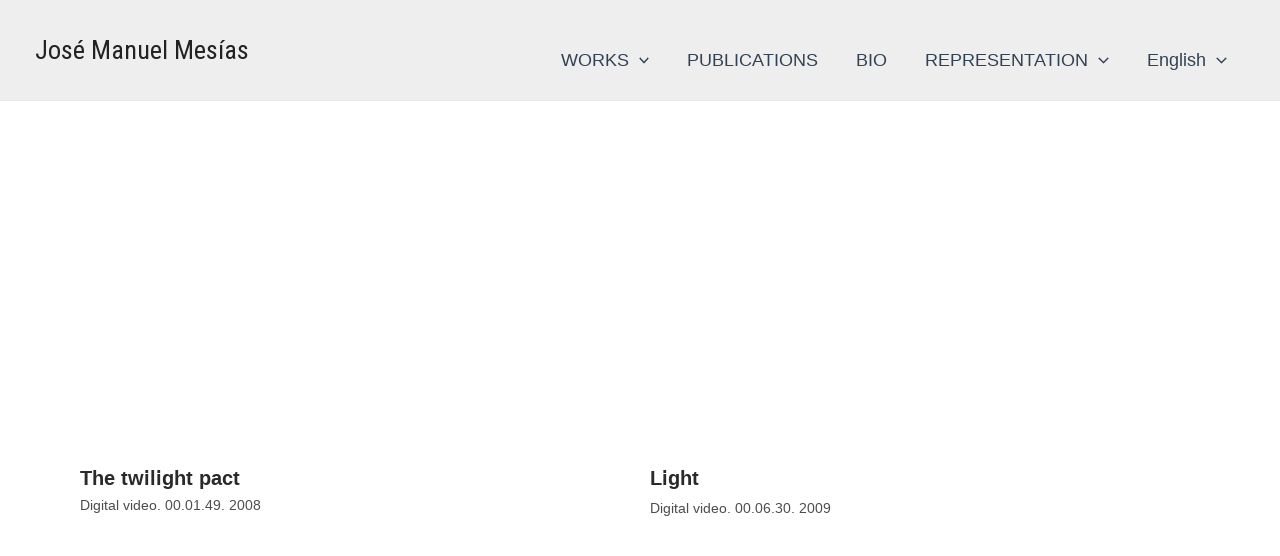

--- FILE ---
content_type: text/css
request_url: https://josemanuelmesias.com/wp-content/uploads/elementor/css/post-5396.css?ver=1721830926
body_size: 210
content:
.elementor-5396 .elementor-element.elementor-element-f0b1c8b{--spacer-size:20px;}.elementor-5396 .elementor-element.elementor-element-9b11634 > .elementor-widget-wrap > .elementor-widget:not(.elementor-widget__width-auto):not(.elementor-widget__width-initial):not(:last-child):not(.elementor-absolute){margin-bottom:5px;}.elementor-5396 .elementor-element.elementor-element-470784b .elementor-wrapper{--video-aspect-ratio:1.77777;}.elementor-5396 .elementor-element.elementor-element-c0fcae7 .elementor-heading-title{color:#2A2A2A;font-family:"Helvetica", Sans-serif;font-size:20px;font-weight:600;}.elementor-5396 .elementor-element.elementor-element-a79a004{color:#4D4D4D;font-family:"Helvetica", Sans-serif;font-size:14px;font-weight:400;line-height:18px;}.elementor-5396 .elementor-element.elementor-element-5237d82 > .elementor-widget-wrap > .elementor-widget:not(.elementor-widget__width-auto):not(.elementor-widget__width-initial):not(:last-child):not(.elementor-absolute){margin-bottom:5px;}.elementor-5396 .elementor-element.elementor-element-a138829 .elementor-wrapper{--video-aspect-ratio:1.77777;}.elementor-5396 .elementor-element.elementor-element-f1da520 .elementor-heading-title{color:#2A2A2A;font-family:"Helvetica", Sans-serif;font-size:20px;font-weight:600;}.elementor-5396 .elementor-element.elementor-element-e1e9c96{color:#4D4D4D;font-family:"Helvetica", Sans-serif;font-size:14px;font-weight:400;}.elementor-5396 .elementor-element.elementor-element-5be0606 > .elementor-widget-wrap > .elementor-widget:not(.elementor-widget__width-auto):not(.elementor-widget__width-initial):not(:last-child):not(.elementor-absolute){margin-bottom:5px;}.elementor-5396 .elementor-element.elementor-element-09be811 .elementor-wrapper{--video-aspect-ratio:1.77777;}.elementor-5396 .elementor-element.elementor-element-da11331 .elementor-heading-title{color:#2A2A2A;font-family:"Helvetica", Sans-serif;font-size:20px;font-weight:600;}.elementor-5396 .elementor-element.elementor-element-c8d1fa3{color:#4D4D4D;font-family:"Helvetica", Sans-serif;font-size:14px;font-weight:400;}.elementor-5396 .elementor-element.elementor-element-4bbfb46 > .elementor-widget-wrap > .elementor-widget:not(.elementor-widget__width-auto):not(.elementor-widget__width-initial):not(:last-child):not(.elementor-absolute){margin-bottom:5px;}.elementor-5396 .elementor-element.elementor-element-32cf68a .elementor-wrapper{--video-aspect-ratio:1.77777;}.elementor-5396 .elementor-element.elementor-element-7c4bae0 .elementor-heading-title{color:#2A2A2A;font-family:"Helvetica", Sans-serif;font-size:20px;font-weight:600;}.elementor-5396 .elementor-element.elementor-element-9721dbb{color:#4D4D4D;font-family:"Helvetica", Sans-serif;font-size:14px;font-weight:400;}.elementor-5396 .elementor-element.elementor-element-c4be4c0 > .elementor-widget-wrap > .elementor-widget:not(.elementor-widget__width-auto):not(.elementor-widget__width-initial):not(:last-child):not(.elementor-absolute){margin-bottom:5px;}.elementor-5396 .elementor-element.elementor-element-bf96471 .elementor-wrapper{--video-aspect-ratio:1.77777;}.elementor-5396 .elementor-element.elementor-element-53089a5 .elementor-heading-title{color:#2A2A2A;font-family:"Helvetica", Sans-serif;font-size:20px;font-weight:600;}.elementor-5396 .elementor-element.elementor-element-2ddfd18{color:#4D4D4D;font-family:"Helvetica", Sans-serif;font-size:14px;font-weight:400;}.elementor-5396 .elementor-element.elementor-element-7f355a5 > .elementor-widget-wrap > .elementor-widget:not(.elementor-widget__width-auto):not(.elementor-widget__width-initial):not(:last-child):not(.elementor-absolute){margin-bottom:5px;}.elementor-5396 .elementor-element.elementor-element-5925a01 .elementor-wrapper{--video-aspect-ratio:1.77777;}.elementor-5396 .elementor-element.elementor-element-47eafec .elementor-heading-title{color:#2A2A2A;font-family:"Helvetica", Sans-serif;font-size:20px;font-weight:600;}.elementor-5396 .elementor-element.elementor-element-582b4c8{color:#4D4D4D;font-family:"Helvetica", Sans-serif;font-size:14px;font-weight:400;}.elementor-5396 .elementor-element.elementor-element-3e0dedd > .elementor-widget-wrap > .elementor-widget:not(.elementor-widget__width-auto):not(.elementor-widget__width-initial):not(:last-child):not(.elementor-absolute){margin-bottom:5px;}.elementor-5396 .elementor-element.elementor-element-8bfa0c0 .elementor-wrapper{--video-aspect-ratio:1.77777;}.elementor-5396 .elementor-element.elementor-element-a11d142 .elementor-heading-title{color:#2A2A2A;font-family:"Helvetica", Sans-serif;font-size:20px;font-weight:600;}.elementor-5396 .elementor-element.elementor-element-610b851{color:#4D4D4D;font-family:"Helvetica", Sans-serif;font-size:14px;font-weight:400;}.elementor-5396 .elementor-element.elementor-element-a151976 > .elementor-widget-wrap > .elementor-widget:not(.elementor-widget__width-auto):not(.elementor-widget__width-initial):not(:last-child):not(.elementor-absolute){margin-bottom:5px;}.elementor-5396 .elementor-element.elementor-element-348b544 .elementor-wrapper{--video-aspect-ratio:1.77777;}.elementor-5396 .elementor-element.elementor-element-7b0491d .elementor-heading-title{color:#2A2A2A;font-family:"Helvetica", Sans-serif;font-size:20px;font-weight:600;}.elementor-5396 .elementor-element.elementor-element-40af05f{color:#4D4D4D;font-family:"Helvetica", Sans-serif;font-size:14px;font-weight:400;}.elementor-5396 .elementor-element.elementor-element-8f82b7e > .elementor-widget-wrap > .elementor-widget:not(.elementor-widget__width-auto):not(.elementor-widget__width-initial):not(:last-child):not(.elementor-absolute){margin-bottom:5px;}.elementor-5396 .elementor-element.elementor-element-e55e650 .elementor-wrapper{--video-aspect-ratio:1.77777;}.elementor-5396 .elementor-element.elementor-element-c191815 .elementor-heading-title{color:#2A2A2A;font-family:"Helvetica", Sans-serif;font-size:20px;font-weight:600;}.elementor-5396 .elementor-element.elementor-element-0c73ada{color:#4D4D4D;font-family:"Helvetica", Sans-serif;font-size:14px;font-weight:400;}.elementor-5396 .elementor-element.elementor-element-735572a > .elementor-widget-wrap > .elementor-widget:not(.elementor-widget__width-auto):not(.elementor-widget__width-initial):not(:last-child):not(.elementor-absolute){margin-bottom:5px;}.elementor-5396 .elementor-element.elementor-element-2d0ec17 .elementor-wrapper{--video-aspect-ratio:1.77777;}.elementor-5396 .elementor-element.elementor-element-76d1625 .elementor-heading-title{color:#2A2A2A;font-family:"Helvetica", Sans-serif;font-size:20px;font-weight:600;}.elementor-5396 .elementor-element.elementor-element-2b5719a{color:#4D4D4D;font-family:"Helvetica", Sans-serif;font-size:14px;font-weight:400;}.elementor-5396 .elementor-element.elementor-element-7c5fab4 > .elementor-widget-wrap > .elementor-widget:not(.elementor-widget__width-auto):not(.elementor-widget__width-initial):not(:last-child):not(.elementor-absolute){margin-bottom:5px;}.elementor-5396 .elementor-element.elementor-element-60bca3e .elementor-wrapper{--video-aspect-ratio:1.77777;}.elementor-5396 .elementor-element.elementor-element-7c7cfec .elementor-heading-title{color:#2A2A2A;font-family:"Helvetica", Sans-serif;font-size:20px;font-weight:600;}.elementor-5396 .elementor-element.elementor-element-a083335{color:#4D4D4D;font-family:"Helvetica", Sans-serif;font-size:14px;font-weight:400;}.elementor-5396 .elementor-element.elementor-element-9907428 > .elementor-widget-wrap > .elementor-widget:not(.elementor-widget__width-auto):not(.elementor-widget__width-initial):not(:last-child):not(.elementor-absolute){margin-bottom:5px;}.elementor-5396 .elementor-element.elementor-element-3b2ea40 .elementor-wrapper{--video-aspect-ratio:1.77777;}.elementor-5396 .elementor-element.elementor-element-8238ee4 .elementor-heading-title{color:#2A2A2A;font-family:"Helvetica", Sans-serif;font-size:20px;font-weight:600;}.elementor-5396 .elementor-element.elementor-element-5dd27d3{color:#4D4D4D;font-family:"Helvetica", Sans-serif;font-size:14px;font-weight:400;}.elementor-5396 .elementor-element.elementor-element-07ffb06 > .elementor-widget-wrap > .elementor-widget:not(.elementor-widget__width-auto):not(.elementor-widget__width-initial):not(:last-child):not(.elementor-absolute){margin-bottom:5px;}.elementor-5396 .elementor-element.elementor-element-71f5b58 .elementor-wrapper{--video-aspect-ratio:1.77777;}.elementor-5396 .elementor-element.elementor-element-cb60ff7 .elementor-heading-title{color:#2A2A2A;font-family:"Helvetica", Sans-serif;font-size:20px;font-weight:600;}.elementor-5396 .elementor-element.elementor-element-fde3728{color:#4D4D4D;font-family:"Helvetica", Sans-serif;font-size:14px;font-weight:400;}.elementor-5396 .elementor-element.elementor-element-4dbdfef > .elementor-widget-wrap > .elementor-widget:not(.elementor-widget__width-auto):not(.elementor-widget__width-initial):not(:last-child):not(.elementor-absolute){margin-bottom:5px;}.elementor-5396 .elementor-element.elementor-element-50b537c .elementor-wrapper{--video-aspect-ratio:1.77777;}.elementor-5396 .elementor-element.elementor-element-b28c035 .elementor-heading-title{color:#2A2A2A;font-family:"Helvetica", Sans-serif;font-size:20px;font-weight:600;}.elementor-5396 .elementor-element.elementor-element-caa6bcc{color:#4D4D4D;font-family:"Helvetica", Sans-serif;font-size:14px;font-weight:400;}.elementor-5396 .elementor-element.elementor-element-8f6d6fe > .elementor-widget-wrap > .elementor-widget:not(.elementor-widget__width-auto):not(.elementor-widget__width-initial):not(:last-child):not(.elementor-absolute){margin-bottom:5px;}.elementor-5396 .elementor-element.elementor-element-9381fb8 .elementor-wrapper{--video-aspect-ratio:1.77777;}.elementor-5396 .elementor-element.elementor-element-0a2c022 .elementor-heading-title{color:#2A2A2A;font-family:"Helvetica", Sans-serif;font-size:20px;font-weight:600;}.elementor-5396 .elementor-element.elementor-element-71d4128{color:#4D4D4D;font-family:"Helvetica", Sans-serif;font-size:14px;font-weight:400;}.elementor-5396 .elementor-element.elementor-element-a819b6a > .elementor-widget-wrap > .elementor-widget:not(.elementor-widget__width-auto):not(.elementor-widget__width-initial):not(:last-child):not(.elementor-absolute){margin-bottom:5px;}.elementor-5396 .elementor-element.elementor-element-e572418 .elementor-wrapper{--video-aspect-ratio:1.77777;}.elementor-5396 .elementor-element.elementor-element-cbeb8f0 .elementor-heading-title{color:#2A2A2A;font-family:"Helvetica", Sans-serif;font-size:20px;font-weight:600;}.elementor-5396 .elementor-element.elementor-element-bba9612{color:#4D4D4D;font-family:"Helvetica", Sans-serif;font-size:14px;font-weight:400;}

--- FILE ---
content_type: text/css
request_url: https://josemanuelmesias.com/wp-content/uploads/elementor/css/post-4651.css?ver=1721589619
body_size: 388
content:
.elementor-4651 .elementor-element.elementor-element-4815936:not(.elementor-motion-effects-element-type-background), .elementor-4651 .elementor-element.elementor-element-4815936 > .elementor-motion-effects-container > .elementor-motion-effects-layer{background-color:#EEEEEE;}.elementor-4651 .elementor-element.elementor-element-4815936{transition:background 0.3s, border 0.3s, border-radius 0.3s, box-shadow 0.3s;}.elementor-4651 .elementor-element.elementor-element-4815936 > .elementor-background-overlay{transition:background 0.3s, border-radius 0.3s, opacity 0.3s;}.elementor-4651 .elementor-element.elementor-element-04e61d7{--spacer-size:20px;}.elementor-4651 .elementor-element.elementor-element-2d454e1 .elementor-repeater-item-b29c45d.elementor-social-icon{background-color:#EEEEEEEE;}.elementor-4651 .elementor-element.elementor-element-2d454e1 .elementor-repeater-item-b29c45d.elementor-social-icon i{color:#090000;}.elementor-4651 .elementor-element.elementor-element-2d454e1 .elementor-repeater-item-b29c45d.elementor-social-icon svg{fill:#090000;}.elementor-4651 .elementor-element.elementor-element-2d454e1 .elementor-repeater-item-9b2c705.elementor-social-icon{background-color:#EEEEEE;}.elementor-4651 .elementor-element.elementor-element-2d454e1 .elementor-repeater-item-9b2c705.elementor-social-icon i{color:#050000;}.elementor-4651 .elementor-element.elementor-element-2d454e1 .elementor-repeater-item-9b2c705.elementor-social-icon svg{fill:#050000;}.elementor-4651 .elementor-element.elementor-element-2d454e1 .elementor-repeater-item-f2526f7.elementor-social-icon{background-color:#EEEEEEEE;}.elementor-4651 .elementor-element.elementor-element-2d454e1 .elementor-repeater-item-f2526f7.elementor-social-icon i{color:#050000;}.elementor-4651 .elementor-element.elementor-element-2d454e1 .elementor-repeater-item-f2526f7.elementor-social-icon svg{fill:#050000;}.elementor-4651 .elementor-element.elementor-element-2d454e1{--grid-template-columns:repeat(0, auto);--grid-column-gap:0px;--grid-row-gap:0px;}.elementor-4651 .elementor-element.elementor-element-2d454e1 .elementor-widget-container{text-align:center;}.elementor-4651 .elementor-element.elementor-element-ee0d70f{text-align:center;color:#000000;font-family:"Helvetica", Sans-serif;font-weight:400;}.elementor-4651 .elementor-element.elementor-element-1597698{--spacer-size:50px;}.elementor-4651 .elementor-element.elementor-element-0922732{--spacer-size:50px;}.elementor-4651 .elementor-element.elementor-element-26bf851:not(.elementor-motion-effects-element-type-background), .elementor-4651 .elementor-element.elementor-element-26bf851 > .elementor-motion-effects-container > .elementor-motion-effects-layer{background-color:#EEEEEE;}.elementor-4651 .elementor-element.elementor-element-26bf851{transition:background 0.3s, border 0.3s, border-radius 0.3s, box-shadow 0.3s;}.elementor-4651 .elementor-element.elementor-element-26bf851 > .elementor-background-overlay{transition:background 0.3s, border-radius 0.3s, opacity 0.3s;}.elementor-4651 .elementor-element.elementor-element-6a58a3d > .elementor-element-populated{transition:background 0.3s, border 0.3s, border-radius 0.3s, box-shadow 0.3s;}.elementor-4651 .elementor-element.elementor-element-6a58a3d > .elementor-element-populated > .elementor-background-overlay{transition:background 0.3s, border-radius 0.3s, opacity 0.3s;}.elementor-4651 .elementor-element.elementor-element-9a20d5a{--spacer-size:20px;}.elementor-4651 .elementor-element.elementor-element-b1a8c48 > .elementor-widget-wrap > .elementor-widget:not(.elementor-widget__width-auto):not(.elementor-widget__width-initial):not(:last-child):not(.elementor-absolute){margin-bottom:10px;}.elementor-4651 .elementor-element.elementor-element-3f61f22{--spacer-size:20px;}.elementor-4651 .elementor-element.elementor-element-a0a6fdc .elementor-repeater-item-b29c45d.elementor-social-icon{background-color:#EEEEEEEE;}.elementor-4651 .elementor-element.elementor-element-a0a6fdc .elementor-repeater-item-b29c45d.elementor-social-icon i{color:#090000;}.elementor-4651 .elementor-element.elementor-element-a0a6fdc .elementor-repeater-item-b29c45d.elementor-social-icon svg{fill:#090000;}.elementor-4651 .elementor-element.elementor-element-a0a6fdc .elementor-repeater-item-9b2c705.elementor-social-icon{background-color:#EEEEEE;}.elementor-4651 .elementor-element.elementor-element-a0a6fdc .elementor-repeater-item-9b2c705.elementor-social-icon i{color:#050000;}.elementor-4651 .elementor-element.elementor-element-a0a6fdc .elementor-repeater-item-9b2c705.elementor-social-icon svg{fill:#050000;}.elementor-4651 .elementor-element.elementor-element-a0a6fdc .elementor-repeater-item-f2526f7.elementor-social-icon{background-color:#EEEEEEEE;}.elementor-4651 .elementor-element.elementor-element-a0a6fdc .elementor-repeater-item-f2526f7.elementor-social-icon i{color:#050000;}.elementor-4651 .elementor-element.elementor-element-a0a6fdc .elementor-repeater-item-f2526f7.elementor-social-icon svg{fill:#050000;}.elementor-4651 .elementor-element.elementor-element-a0a6fdc{--grid-template-columns:repeat(0, auto);--grid-column-gap:0px;--grid-row-gap:0px;}.elementor-4651 .elementor-element.elementor-element-a0a6fdc .elementor-widget-container{text-align:center;}.elementor-4651 .elementor-element.elementor-element-958b61c{text-align:center;color:#000000;font-family:"Helvetica", Sans-serif;font-size:17px;font-weight:400;}.elementor-4651 .elementor-element.elementor-element-54cd836 .ha-logo-grid-item{border-style:solid;}.elementor-4651 .elementor-element.elementor-element-589e51e{--spacer-size:20px;}.elementor-4651 .elementor-element.elementor-element-747d373{--spacer-size:70px;}.elementor-4651 .elementor-element.elementor-element-d29a93f{--spacer-size:20px;}.elementor-4651 .elementor-element.elementor-element-99e6c19 .hfe-copyright-wrapper{text-align:center;}.elementor-4651 .elementor-element.elementor-element-99e6c19 .hfe-copyright-wrapper, .elementor-4651 .elementor-element.elementor-element-99e6c19 .hfe-copyright-wrapper a{font-family:"Roboto", Sans-serif;font-weight:400;}@media(min-width:768px){.elementor-4651 .elementor-element.elementor-element-6a58a3d{width:20.305%;}.elementor-4651 .elementor-element.elementor-element-b1a8c48{width:59.149%;}.elementor-4651 .elementor-element.elementor-element-efa82ac{width:20.21%;}}@media(max-width:767px){.elementor-4651 .elementor-element.elementor-element-8c6f03d > .elementor-widget-container{padding:0px 020px 0px 020px;}.elementor-4651 .elementor-element.elementor-element-1597698{--spacer-size:15px;}.elementor-4651 .elementor-element.elementor-element-0922732{--spacer-size:15px;}}